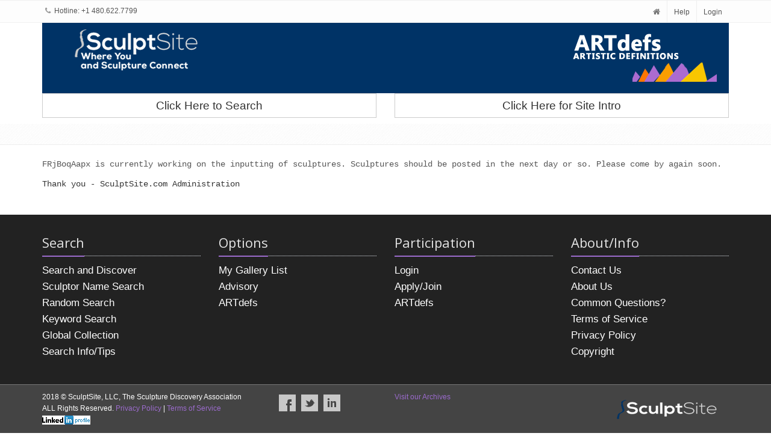

--- FILE ---
content_type: text/html; charset=utf-8
request_url: https://sculptsite.com/sculptor/FRjBoqAapx/1?m=1675
body_size: 11040
content:
<!DOCTYPE html>
<!--[if IE 9]> <html lang="en" class="ie9"> <![endif]-->  
<!--[if !IE]><!--> <html lang="en"> <!--<![endif]-->  
<head>
    <title>Search and View Sculpture of all types on SculptSite.com</title>
    <meta charset="utf-8">
<meta name="viewport" content="width=device-width, initial-scale=1.0">
<meta name="description" content="SculptSite.com - Where You and Sculpture Connect - Search, View and Link to Sculpture of most all types, bronze, stone, steel, glass, metal, and more... Find, Locate View Sculpture of All Types. Create your own Sculpture Website withno programing,Automatic Sculpture Websites with Art99 SiteBuilder."/>

<meta name="keywords" content="Sculpture,Sculptors,SculptSite,Registry,Library,Archive,Bronze Sculpture,Stone Sculpture,Steel Sculpture,Resin Sculpture,Mixed Media Sculpture,Metal Sculpture,Ceramics,Clay,Glass Art,search sculpture,locate sculpture,sculpture registration,sculptor registration,Sculpture Websites,Art99 SiteBuilder,auto building of of websites for Sculptors,Create Sculpture Websites"/>


    <!-- Favicon -->
<link rel="shortcut icon" href="/favicon.ico">

<!-- CSS Global Compulsory-->
<link rel="stylesheet" href="https://maxcdn.bootstrapcdn.com/bootstrap/3.3.7/css/bootstrap.min.css" integrity="sha384-BVYiiSIFeK1dGmJRAkycuHAHRg32OmUcww7on3RYdg4Va+PmSTsz/K68vbdEjh4u" crossorigin="anonymous">
<link rel="stylesheet" href="/assets/css/style.css?v=1">
       
<!-- CSS Implementing Plugins -->    
<link rel="stylesheet" href="/assets/plugins/line-icons/line-icons.css">
<link rel="stylesheet" href="https://maxcdn.bootstrapcdn.com/font-awesome/4.5.0/css/font-awesome.min.css">
<link rel="stylesheet" href="/assets/plugins/flexslider/flexslider.css">     
<link rel="stylesheet" href="/assets/plugins/parallax-slider/css/parallax-slider.css">

<!-- Header -->
<link rel="stylesheet" href="/assets/css/headers/header-v4.css">

<!-- CSS Theme -->    
<link rel="stylesheet" href="/assets/css/themes/asl.css" id="style_color">
    <link href="/assets/css/pages/portfolio-v2.css" rel="stylesheet">
    <style>
    ul.row.sorting-grid li{
        min-height: 465px;
    }
    @media (min-width: 1170px){
        li img {
           max-width: 252px !important;
        }
        .img-responsive, .thumbnail>img, .thumbnail a>img, .carousel-inner>.item>img, .carousel-inner>.item>a>img{
            padding-bottom: 9px;
        }
    }
    </style>
</head> 
<body>
        <!-- Topbar -->
        <div class="topbar-v1 hidden-xs">
            <div class="container">
                <div class="row">
                    <div class="col-md-6">
                        <ul class="list-inline top-v1-contacts">
                            <li>
                                <i class="fa fa-phone"></i> Hotline: +1 480.622.7799                            </li>
                        </ul>
                    </div>

                    <div class="col-md-6">
                        <ul class="list-inline top-v1-data">
                            <li><a href="/"><i class="fa fa-home"></i></a></li>
                            <li><a href="/help">Help</a></li>
                            <li>
                                <a href="/login">Login</a>                            </li>
                        </ul>
                    </div>
                </div>
            </div>
        </div>
        <!-- End Topbar -->


            <div class="container">
                <!-- Brand and toggle get grouped for better mobile display -->
                    <div class="row" style="background:#003366;margin:0;">
                                                <div class="col-xs-12 col-md-3 col-sm-3 col-md-push-9 col-sm-push-9 hidden-xs">
                            <a href="https://ARTdefs.com" target="_blank">
                                <img id="logo-header" class="img-responsive margin-bottom-10" src="/assets/img/lgo-ads-250top.png" alt="Logo">
                            </a>
                        </div>

                        <div class="col-xs-12 col-sm-3 col-sm-offset-6 col-md-3 col-md-pull-9 col-sm-pull-6">
                            <a href="http://sculptsite.com" target="_blank">
                                <img id="logo-ss-header" class="img-responsive pull-right" src="/assets/img/header-logo-ss.png" alt="Logo">
                            </a>
                        </div>
                    </div>
                    <div class="row">
                        <div class="col-sm-6">
                        <a href="/search-for-sculpture" style="font-size:1.9rem;" class="btn btn-default btn-block margin-bottom-10 text-center">Click Here to Search</a>
                        </div>
                        <div class="col-sm-6">
                            <a href="/intro-page-one" style="font-size:1.9rem;" class="btn btn-default btn-block margin-bottom-10 text-center">Click Here for Site Intro</a>
                    </div>
                    </div>
            </div>

            <style>
            @media(min-width: 768px){
                #search-cta{
                margin-top: 50px;
                }
            }
            </style>    


<div class="breadcrumbs">
    <div class="container">
        <a name="artist"></a>
        <h1 class="pull-left"><h1></h1><span id="smt"></span></h1>
    </div>
</div>


    <div class="container content">		
    	<div class="row">
            <div class="col-md-12 sorting-block">
      			<p>
	<span style="font-size:14px;"><span style="font-family: 'courier new', courier, monospace; ">FRjBoqAapx is currently working on the inputting of sculptures. Sculptures should be posted in the next day or so. Please&nbsp;come by again soon.</span></span></p>
<div>
	<span style="font-size:14px;"><span style="font-family:courier new,courier,monospace;">Thank you - SculptSite.com Administration</span></span></div>
            </div>
        </div>
    </div>


<div class="footer">
    <div class="container">
        <div class="row">
            <div class="col-md-3 md-margin-bottom-40">
                <div class="headline"><h2>Search</h2></div>
                <ul>
                <li><a href="/search-for-sculpture">Search and Discover</a></li>
                <li><a href="/search-sculptor-name">Sculptor Name Search</a></li>
                <li><a href="/search-results?action=random">Random Search</a></li>
                <li><a href="/search?type=keywords">Keyword Search</a></li>
                <li><a href="/global-sculpture-collection">Global Collection</a></li>
                <li><a href="/search-tips">Search Info/Tips</a></li>
                </ul>  
            </div>
            <div class="col-md-3 md-margin-bottom-40">
                <div class="headline"><h2>Options</h2></div>  
               <ul>
                <li><a href="/My-Gallery-Member">My Gallery List</a></li>
                <li><a href="/sculpture-advisory">Advisory</a></li>
                                    <li><a href="https://ARTdefs.com/" target="_blank">ARTdefs</a></li>
                                
             </ul>
            </div>   
            <div class="col-md-3 md-margin-bottom-40">
                <div class="headline"><h2>Participation</h2></div>
                <ul>
                <li><a href="/login">Login</a></li>
                <li><a href="/artist-join">Apply/Join</a></li>
                <li><a href="/ARTdef-artistic-definitions">ARTdefs</a></li>
                </ul>  
            </div>   
            <div class="col-md-3 md-margin-bottom-40">
                <div class="headline"><h2>About/Info</h2></div>
                 <ul>
                <li><a href="/Contact-SculptSite">Contact Us</a></li>
                <li><a href="/about-SculptSite">About Us</a></li>
                <li><a href="/Faqs">Common Questions?</a></li>
                
                <li><a href="/Terms-Conditions-Policies">Terms of Service</a></li>
                <li><a href="/privacy-policy">Privacy Policy</a></li>
                <li><a href="/copyright">Copyright</a></li>
                </ul>      
            </div>   
            <div class="col-md-2 md-margin-bottom-40">
                
            </div>       

        </div><!--/row-->   
    </div><!--/container--> 
</div><!--/footer-->
<style>
.footer ul{
    margin-left: -40px;
}
.footer li{
    list-style: none;
    white-space: nowrap;
}
.footer a{
        font-size: 1.7rem;
}
.footer li a{
    color: #fff;
}
.headline{
    margin-bottom: 10px;
}
</style><div class="copyright">
    <div class="container">
        <div class="row">
            <div class="col-md-4">                      
                <p class="copyright-space">
                    2018 &copy; SculptSite, LLC, The Sculpture Discovery Association<br>ALL Rights Reserved. 
                    <a href="/privacy-policy">Privacy Policy</a> | <a href="/copyright">Terms of Service</a><br><a href="http://www.linkedin.com/in/sculptsite">
      
          <img src="https://static.licdn.com/scds/common/u/img/webpromo/btn_profile_bluetxt_80x15.png" width="80" height="15" alt="View Bill West Art Marketing's profile on LinkedIn">
        
    </a>
                </p>
            </div>
            <div class="col-md-2">
                <ul class="social-icons">
                    <li><a href="https://www.facebook.com/SculptSite/" data-original-title="Facebook" class="social_facebook" target="_blank"></a></li>
                    <li><a href="https://twitter.com/sculptsite/" data-original-title="Twitter" class="social_twitter" target="_blank"></a></li>
                    <li><a href="https://www.linkedin.com/in/sculptsite" data-original-title="Linkedin" class="social_linkedin" target="_blank"></a></li>
                </ul>
            </div>
            <div class="col-md-2 archive">
                <a href="http://sculptsite.com/Archive/" target="_blank">Visit our Archives</a>             </div>
            <div class="col-md-4">  
                <a href="/">
                    <img id="logo-footer" src="/assets/img/footer-logo.png" class="pull-right" alt="SculptSite Sculpture Discovery and Search" />
                </a>
            </div>
        </div><!--/row-->
    </div><!--/container--> 
</div><!--/copyright--> 


<!-- JS Global Compulsory -->           
<script type="text/javascript" src="/assets/plugins/jquery-1.10.2.min.js"></script>
<script type="text/javascript" src="/assets/plugins/jquery-migrate-1.2.1.min.js"></script>
<script>
$('body img').contextmenu(function(){
	return false;
});
</script>
<script type="text/javascript" src="/assets/plugins/bootstrap/js/bootstrap.min.js"></script> 
<!-- JS Implementing Plugins -->           
<script type="text/javascript" src="/assets/plugins/back-to-top.js"></script>
<!-- JS Page Level -->           
<script type="text/javascript" src="/assets/js/app.js"></script>
<script type="text/javascript">
    jQuery(document).ready(function() {
        App.init();
    });
</script>
</body>
</html> 